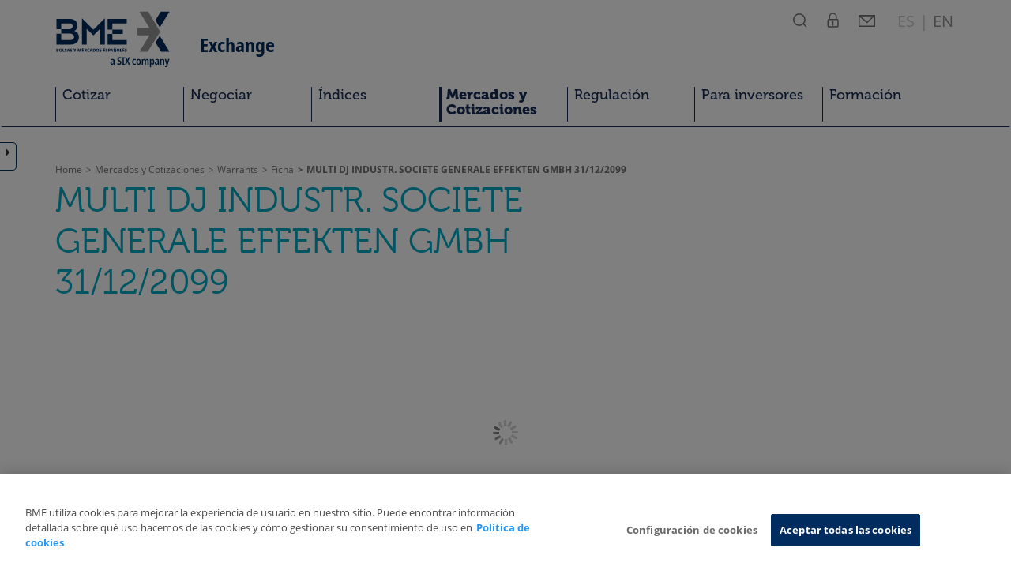

--- FILE ---
content_type: text/html; charset=utf-8
request_url: https://www.bolsasymercados.es/bme-exchange/es/Mercados-y-Cotizaciones/Warrants/Ficha/Sgegdjia-X-3-P1299mul-DE000SD3Z9F8
body_size: 9436
content:

<!DOCTYPE html>
<html lang="es">
  <head data-idioma="es" data-hora-act="Sun, 18 Jan 2026 10:15:35 GMT" data-app-path="/bme-exchange"><link rel="dns-prefetch" href="https://cdn.cookielaw.org" /><link rel="dns-prefetch" href="https://www.googletagmanager.com" /><link rel="dns-prefetch" href="https://use.typekit.net" /><link rel="dns-prefetch" href="https://p.typekit.net" /><meta charset="utf-8" /><meta http-equiv="X-UA-Compatible" content="IE=edge" /><meta name="viewport" content="width=device-width, initial-scale=1" /><meta http-equiv="Content-Type" content="text/html; charset=UTF-8" /><meta id="Description" name="description" content="Todos los datos de la ficha de MULTI DJ INDUSTR. SOCIETE GENERALE EFFEKTEN GMBH 31/12/2099 en BME Exchange: precios históricos, operaciones y más información financiera." /><meta id="copyright" name="copyright" content="Copyright © BME 2026" /><link rel="icon" href="https://www.bolsasymercados.es/etc.clientlibs/bme/clientlibs/clientlib-site/resources/favicons/bme_favicon.ico" type="image/x-icon" /><meta property="og:site_name" content="BME Exchange"/><meta property="og:locale" content="es"/><meta property="og:type" content="website"/><meta property="twitter:card" content="summary_large_image"/><meta property="twitter:site" content="@BolsaBME"/><meta property="og:title" content="BME Exchange"/><meta property="twitter:title" content="BME Exchange"/><meta property="og:url" content="https://www.bolsasymercados.es/bme-exchange/es/Mercados-y-Cotizaciones/Warrants/Ficha/Sgegdjia-X-3-P1299mul-DE000SD3Z9F8"/><meta property="twitter:url" content="https://www.bolsasymercados.es/bme-exchange/es/Mercados-y-Cotizaciones/Warrants/Ficha/Sgegdjia-X-3-P1299mul-DE000SD3Z9F8"/><meta id="metaRobotsNoIndex" name="robots" content="noindex, nofollow" /><link id="CanonicalLink" rel="canonical" href="https://www.bolsasymercados.es/bme-exchange/es/Mercados-y-Cotizaciones/Warrants/Ficha/Sgegdjia-X-3-P1299mul-DE000SD3Z9F8" /><link rel="alternate" hreflang="es" href="https://www.bolsasymercados.es/bme-exchange/es/Mercados-y-Cotizaciones/Warrants/Ficha/Sgegdjia-X-3-P1299mul-DE000SD3Z9F8" /><link rel="alternate" hreflang="en" href="/bme-exchange/en/Prices-and-Markets/Warrants/Details/Sgegdjia-X-3-P1299mul-DE000SD3Z9F8" /><link rel="stylesheet" href="//use.typekit.net/fag2lie.css" /><script src='/bme-exchange/js/Master?v=Y8grj5VTaN4Kt6quciHaSP-pf1HJn2PRCZ02KJtKq6M1' defer></script>
<link href="/bme-exchange/css/css?v=UI9_z3deD234j5uHnsNXMWtljnu7AJhd2Xo1RSZyVC01" rel="stylesheet"/>
<!-- OneTrust -->
<script src="https://cdn.cookielaw.org/scripttemplates/otSDKStub.js" data-document-language="true" type="text/javascript" charset="UTF-8" data-domain-script="848a4ce2-ee9d-424b-8508-fbc5b12c4591" async></script>
<!-- End OneTrust -->

<!-- Google Tag Manager -->
<script id="GTM">(function(w,d,s,l,i){w[l]=[{'pageLanguage':'es','service':'bme-exchange'}];const g=document.cookie.match(/_ga=(.+?);/);g&&w[l].push({gaClientId:g[1].split('.').slice(-2).join('.')});w[l].push({'gtm.start':new Date().getTime(),event:'gtm.js'});var f=d.getElementsByTagName(s)[0],j=d.createElement(s),dl=l!='dataLayer'?'&l='+l:'';j.async=true;j.src='https://www.googletagmanager.com/gtm.js?id='+i+dl+'';f.parentNode.insertBefore(j,f);})(window,document,'script','dataLayer','GTM-TJNWXNT');</script>
<!-- End Google Tag Manager -->
<title>
	Ficha de MULTI DJ INDUSTR. SOCIETE GENERALE EFFEKTEN GMBH 31/12/2099 | BME Exchange
</title><script src="/bme-exchange/js/React/warrants-details/app.min.js?W2ZtMA!!" language="javascript" type="text/javascript" defer="defer"></script><link href="/bme-exchange/js/React/warrants-details/app.min.css?W2ZtMA!!" rel="stylesheet" type="text/css" /></head>
<body id="se_top" data-api-url="https://apiweb.bolsasymercados.es/Market">
    
<!-- Google Tag Manager (noscript) -->
<noscript><iframe src="https://www.googletagmanager.com/ns.html?id=GTM-TJNWXNT" height="0" width="0" style="display:none;visibility:hidden"></iframe></noscript>
<!-- End Google Tag Manager (noscript) -->

    <svg xmlns="http://www.w3.org/2000/svg" class="hidden"><symbol id="cross-icon" width="40" height="40" viewBox="0 0 40 40"><g transform="translate(11 11)"><line class="a" x1="18" y2="18"/><line class="a" x1="18" y2="18" transform="translate(18 0) rotate(90)"/></g><g><circle class="b" cx="20" cy="20" r="18"/></g></symbol><symbol id="search-icon" width="18.2" height="28" viewBox="0 0 18.2 28"><g transform="translate(0 5)"><circle class="c" cx="8" cy="8" r="7.2"/><line class="c" x1="13.8" y1="13.8" x2="16.5" y2="16.5"/></g></symbol><symbol id="private-icon" width="15.3" height="28" viewBox="0 0 15.3 28"><g transform="translate(0 5)"><path class="c" d="M1.3,9.2c0-0.8,0.7-1.5,1.5-1.5h10c0.8,0,1.5,0.7,1.5,1.5v6.4c0,0.8-0.7,1.5-1.5,1.5h-10 c-0.8,0-1.5-0.7-1.5-1.5V9.2z M3.3,6.3V4.4C3.3,2,5.3,0,7.7,0c2.4,0,4.4,2,4.4,4.4v1.9"/><line class="c" x1="7.7" y1="10.2" x2="7.7" y2="15.1"/></g></symbol><symbol id="mail-icon" width="21" height="28" viewBox="0 0 21 28"><g transform="translate(0 5)"><rect x="0.8" y="2.8" class="c" width="19.5" height="13.5"/><path class="c" d="M1.2,3l9.4,8.6l9.3-8.9L1.2,3z"/></g></symbol></svg>
    <a id="skip-nav-link" href="#main-content" tabindex="1">Saltar Navegación</a>
    <header id="Cabecera">
        <nav id="menu-superior" class="navbar" role="navigation" aria-label="Navegación principal"><div class="container">
            <div class="navbar-header">
                <a class="navbar-brand" href="/bme-exchange/es/Home" target="_self" title="BME Exchange" tabindex="2">
                    <img src="/bme-exchange/images/base/BME_logo_marine_rgb.svg" aria-hidden="true" alt="BME Logo" /><strong class="navbar-claim">Exchange</strong>
                </a>
                <ul id="top-menu-movil" class="nav navbar-nav navbar-right icon-menu-superior hidden-print">
                    <li class="btn-return">
                        <button id="btn-return-main" type="button" role="button">Menú Principal</button>
                    </li>
                    <li class="btn-menu">
                        <button type="button" role="button" data-toggle="collapse" data-target="#navbar-menu" aria-expanded="false" class="collapsed">
                            <span class="icon-bar"></span>
                            <span class="icon-bar"></span>
                            <span class="icon-bar"></span>
                        </button>
                    </li>
                    <li class="btn-icon dropdown">
                        <a role="button" href="#" data-toggle="dropdown" tabindex="3">
                            <svg width="18.2" height="28" viewBox="0 0 18.2 28"><use xlink:href="search-icon" href="#search-icon" /></svg>
                            <span class="sr-only">Buscador</span>
                        </a>
                        <div id="search" class="header-popover">
                            <div class="header-popover-flecha"><div></div><div></div></div>
                            <div class="header-popover-title">
                                <svg width="18.2" height="28" viewBox="0 0 18.2 28"><use xlink:href="search-icon" href="#search-icon" /></svg>
                                <span>BUSCADOR</span>
                            </div>
                            <div class="header-popover-line">
                                <form action="/bme-exchange/es/Buscar" role="search" aria-label="">
                                    <label for="search-text">BUSCAR</label>
                                    <div class="form-group">
                                        <input type="text" class="form-control" id="search-text" name="q" placeholder="Introducir texto a buscar" autocomplete="off">
                                        <button type="submit" class="header-popover-btn"><span>Buscar</span><span class="glyphicon glyphicon-menu-right"></span></button>
                                    </div>
                                </form>
                            </div>
                            <div class="header-popover-line">
                                <form action="/bme-exchange/es/Mercados-y-Cotizaciones/Acciones/Mercado-Continuo/Busqueda-Empresas" role="search" aria-label="">
                                    <label for="search-company">BUSCADOR DE EMPRESAS</label>
                                    <div class="form-group">
                                        <input type="text" class="form-control" id="search-company" name="q" aria-label="Introducir nombre, ISIN o ticker a buscar" placeholder="Nombre / ISIN / Ticker" autocomplete="off" data-apì="https://apiweb.bolsasymercados.es/Market" data-url="/bme-exchange/">
                                        <button type="submit" class="header-popover-btn"><span>Buscar</span><span class="glyphicon glyphicon-menu-right"></span></button>
                                    </div>
                                </form>
                            </div>
                        </div>
                    </li>
                    <li class="btn-icon dropdown">
                        <a role="button" href="#" data-toggle="dropdown" tabindex="4">
                            <svg width="15.3" height="28" viewBox="0 0 15.3 28"><use xlink:href="private-icon" href="#private-icon" /></svg>
                            <span class="sr-only">Áreas Privadas</span>
                        </a>
                        <div id="private" class="header-popover">
                            <div class="header-popover-flecha"><div></div><div></div></div>
                            <div class="header-popover-title">
                                <svg width="15.3" height="28" viewBox="0 0 15.3 28"><use xlink:href="private-icon" href="#private-icon" /></svg>
                                <span>ÁREAS PRIVADAS</span>
                            </div>
                            <div class="header-popover-line header-popover-login-line"><label>MIEMBROS RENTA VARIABLE</label><a href="/bme-exchange/es/area-privada" target="_self" class="header-popover-btn">Login<span class="glyphicon glyphicon-menu-right"></span></a></div><div class="header-popover-line header-popover-login-line"><label>BME GROWTH</label><a href="https://www.bmegrowth.es/Privado/LogIn.aspx" target="_blank" class="header-popover-btn">Login<span class="glyphicon glyphicon-menu-right"></span></a></div><div class="header-popover-line header-popover-login-line"><label>MIEMBROS RENTA FIJA</label><a href="https://ww2.aiaf.es/" target="_blank" class="header-popover-btn">Login<span class="glyphicon glyphicon-menu-right"></span></a></div>
                        </div>
                    </li>
                    <li class="btn-icon">
                        <a href="/bme-exchange/es/Contacto#Informacion-General" tabindex="5">
                            <svg width="21" height="28" viewBox="0 0 21 28"><use xlink:href="mail-icon" href="#mail-icon" /></svg>
                            <span class="sr-only">Contacto</span>
                        </a>
                    </li>
                    <li class="btn-language">
                        <span aria-hidden="true" class="language-anchor"> ES </span><b class="language-anchor">|</b><a href="/bme-exchange/en/Prices-and-Markets/Warrants/Details/Sgegdjia-X-3-P1299mul-DE000SD3Z9F8" class="language-anchor" tabindex="6" hreflang="en"><span aria-hidden="true"><strong> EN </strong></span><span class="sr-only">English</span></a>
                    </li>
                    <li class="btn-menu-close">
                        <button id="close-menu" type="button" role="button">
                            <svg width="40" height="40" viewBox="0 0 40 40"><use xlink:href="cross-icon" href="#cross-icon" /></svg>
                            <span class="sr-only">Cerrar</span>
                        </button>
                    </li>
                </ul>
            </div>
            <div class="navbar-header hidden-print">
                <ul class="nav navbar-nav collapse navbar-collapse op-menu-superior yamm" id="navbar-menu">
                    <li class="dropdown"><a class="dropdown-toggle " href="/bme-exchange/es/Como-Cotizar" data-toggle="dropdown" role="button" aria-haspopup="true" aria-expanded="false">Cotizar</a><div class="flecha-dropdown"><div></div><div></div></div><ul class="dropdown-menu"><li class="container-fluid"><div class="row"><a class="col-sm-12 dropdown-overview " href="/bme-exchange/es/Como-Cotizar" target="_self" ><span class="menu-overview-title">Cotizar</span><span class="menu-overview-btn">Descubre más<span class="glyphicon glyphicon-menu-right"></span></span><span class="menu-overview-claim">Financia tus ambiciones de crecimiento</span></a></div><div class="row menu-options"><div class="col-sm-2"><ul class="menu-list"><li><a class="visible-xs-block collapsed" href="#menu9" data-toggle="collapse" aria-expanded="false">Acciones</a><div id="menu9" class="collapse mobile-menu-2"><div class="btn-return-2lv"><button type="button" role="button" data-toggle="collapse" data-target="#menu9">Cotizar</button></div><a class="" href="/bme-exchange/es/Como-Cotizar/Cotizar-en-Bolsa" target="_self">Acciones</a><ul><li><a class="" href="/bme-exchange/es/Como-Cotizar/Bolsa/Como-salir-a-Bolsa" target="_self">Cotizar en Bolsa</a></li><li><a class="" href="/bme-exchange/es/Como-Cotizar/Bolsa/BME-Growth" target="_self">Cotizar en BME Growth</a></li><li><a class="" href="/MTF_Equity/bme-scaleup/esp/Home.aspx" target="_blank">Cotizar en BME Scaleup</a></li><li><a class="" href="/bme-exchange/es/Como-Cotizar/Bolsa/Latibex" target="_self">Cotizar en Latibex</a></li></ul></div></li></ul></div><div class="col-sm-2"><ul class="menu-list"><li><a class="visible-xs-block collapsed" href="#menu14" data-toggle="collapse" aria-expanded="false">Renta Fija</a><div id="menu14" class="collapse mobile-menu-2"><div class="btn-return-2lv"><button type="button" role="button" data-toggle="collapse" data-target="#menu14">Cotizar</button></div><a class="" href="/bme-exchange/es/Como-Cotizar/Renta-Fija" target="_self">Renta Fija</a><ul><li><a class="" href="/bme-exchange/es/Como-Cotizar/Renta-Fija/AIAF" target="_self">Mercados Regulados - AIAF</a></li><li><a class="" href="/bme-exchange/es/Como-Cotizar/Renta-Fija/MARF" target="_self">Mercado Alternativo - MARF</a></li></ul></div></li></ul></div><div class="col-sm-2"><ul class="menu-list"><li><a class="" href="/bme-exchange/es/Como-Cotizar/ETFs" target="_self">ETFs</a></li></ul></div><div class="col-sm-2"><ul class="menu-list"><li><a class="" href="/bme-exchange/es/Como-Cotizar/Warrants" target="_self">Warrants</a></li></ul></div><div class="col-sm-2"><ul class="menu-list"><li><a class="" href="https://www.meff.es/esp/Sobre-Nosotros/Empresa-MEFF" target="_blank">Derivados</a></li></ul></div><div class="col-sm-2"><ul class="menu-list"><li><a class="" href="https://www.bolsasymercados.es/BME_4Companies/esp/Home" target="_blank">Servicios para Emisores</a></li></ul></div></div></ul></li><li class="dropdown"><a class="dropdown-toggle " href="/bme-exchange/es/Negociar" data-toggle="dropdown" role="button" aria-haspopup="true" aria-expanded="false">Negociar</a><div class="flecha-dropdown"><div></div><div></div></div><ul class="dropdown-menu"><li class="container-fluid"><div class="row"><a class="col-sm-12 dropdown-overview " href="/bme-exchange/es/Negociar" target="_self" ><span class="menu-overview-title">Negociar</span><span class="menu-overview-btn">Descubre más<span class="glyphicon glyphicon-menu-right"></span></span><span class="menu-overview-claim">Calidad de mercado en la que confiar</span></a></div><div class="row menu-options"><div class="col-sm-2"><ul class="menu-list"><li><a class="visible-xs-block collapsed" href="#menu30" data-toggle="collapse" aria-expanded="false">Mercados</a><div id="menu30" class="collapse mobile-menu-2"><div class="btn-return-2lv"><button type="button" role="button" data-toggle="collapse" data-target="#menu30">Negociar</button></div><a class="" href="/bme-exchange/es/Negociar/Mercados" target="_self">Mercados</a><ul><li><a class="" href="/bme-exchange/es/Negociar/Mercados/Renta-Variable" target="_self">Acciones</a></li><li><a class="" href="/bme-exchange/es/Negociar/Mercados/Renta-Fija" target="_self">Renta Fija</a></li><li><a class="" href="/bme-exchange/es/Negociar/Mercados/ETFs" target="_self">ETFs</a></li><li><a class="" href="/bme-exchange/es/Negociar/Mercados/Warrants" target="_self">Warrants</a></li><li><a class="" href="/bme-exchange/es/Negociar/Mercados/Derivados" target="_self">Derivados</a></li></ul></div></li></ul></div><div class="col-sm-2"><ul class="menu-list"><li><a class="visible-xs-block collapsed" href="#menu54" data-toggle="collapse" aria-expanded="false">Participantes de Mercado</a><div id="menu54" class="collapse mobile-menu-2"><div class="btn-return-2lv"><button type="button" role="button" data-toggle="collapse" data-target="#menu54">Negociar</button></div><a class="" href="/bme-exchange/es/Negociar/Participantes-y-Miembros-de-Mercado" target="_self">Participantes de Mercado</a><ul><li><a class="" href="/bme-exchange/es/Negociar/Participantes/Listado-de-Participantes-y-Miembros-de-Mercado" target="_self">Miembros</a></li><li><a class="" href="/bme-exchange/es/Negociar/Participantes/Servicios-para-Participantes" target="_self">Servicios para Participantes</a></li></ul></div></li></ul></div><div class="col-sm-2"><ul class="menu-list"><li><a class="visible-xs-block collapsed" href="#menu66" data-toggle="collapse" aria-expanded="false">Plataforma de Negociación</a><div id="menu66" class="collapse mobile-menu-2"><div class="btn-return-2lv"><button type="button" role="button" data-toggle="collapse" data-target="#menu66">Negociar</button></div><a class="" href="/bme-exchange/es/Negociar/Plataforma-de-Negociacion" target="_self">Plataforma de Negociación</a><ul><li><a class="" href="/bme-exchange/es/Negociar/Plataforma-de-Negociacion/SIBE-SMART-Acciones" target="_self">SIBE SMART (Acciones - Warrants - ETFs)</a></li><li><a class="" href="/bme-exchange/es/Negociar/Plataforma-de-Negociacion/SEND-SENAF" target="_self">SEND - SENAF (Renta Fija)</a></li><li><a class="" href="https://www.meff.es/esp/Tecnologia/Formas-Conexion" target="_blank">MEFF-SMART (Derivados)</a></li></ul></div></li></ul></div></div></ul></li><li class="dropdown"><a class="dropdown-toggle " href="/bme-exchange/es/Indices" data-toggle="dropdown" role="button" aria-haspopup="true" aria-expanded="false">Índices</a><div class="flecha-dropdown"><div></div><div></div></div><ul class="dropdown-menu"><li class="container-fluid"><div class="row"><a class="col-sm-12 dropdown-overview " href="/bme-exchange/es/Indices" target="_self" ><span class="menu-overview-title">Índices</span><span class="menu-overview-btn">Descubre más<span class="glyphicon glyphicon-menu-right"></span></span><span class="menu-overview-claim">Índices de BME. Las principales referencias de los mercados españoles</span></a></div><div class="row menu-options"><div class="col-sm-2"><ul class="menu-list"><li><a class="" href="/bme-exchange/es/Indices/Resumen" target="_self">Resumen de Índices</a></li></ul><ul class="menu-list"><li><a class="" href="/bme-exchange/es/Indices/Avisos" target="_self">Avisos</a></li></ul><ul class="menu-list"><li><a class="" href="/bme-exchange/es/Indices/Regulacion" target="_self">Regulación Índices</a></li></ul><ul class="menu-list"><li><a class="" href="/bme-exchange/es/Indices/Comite-Asesor-Tecnico/Comite-Asesor-Tecnico" target="_self">Comité Asesor Técnico</a></li></ul></div><div class="col-sm-2"><ul class="menu-list"><li><a class="" href="/bme-exchange/es/Indices/Ibex" target="_self">Índices IBEX</a></li></ul></div><div class="col-sm-2"><ul class="menu-list"><li><a class="" href="/bme-exchange/es/indices/ESG" target="_self">Índices ESG</a></li></ul></div><div class="col-sm-2"><ul class="menu-list"><li><a class="" href="/bme-exchange/es/Indices/Bolsas" target="_self">Índices Bolsas</a></li></ul></div><div class="col-sm-2"><ul class="menu-list"><li><a class="" href="/bme-exchange/es/Indices/Latibex" target="_self">Índices Latibex</a></li></ul></div><div class="col-sm-2"><ul class="menu-list"><li><a class="" href="/bme-exchange/es/Indices/Renta-Fija" target="_self">Índices Renta Fija</a></li></ul></div></div></ul></li><li class="dropdown"><a class="dropdown-toggle active" href="/bme-exchange/es/Mercados-y-Cotizaciones" data-toggle="dropdown" role="button" aria-haspopup="true" aria-expanded="false">Mercados y Cotizaciones</a><div class="flecha-dropdown"><div></div><div></div></div><ul class="dropdown-menu"><li class="container-fluid"><div class="row"><a class="col-sm-12 dropdown-overview active" href="/bme-exchange/es/Mercados-y-Cotizaciones" target="_self" ><span class="menu-overview-title">Mercados y Cotizaciones</span><span class="menu-overview-btn">Descubre más<span class="glyphicon glyphicon-menu-right"></span></span><span class="menu-overview-claim">La clave para el éxito de cualquier decisión de inversión</span></a></div><div class="row menu-options"><div class="col-sm-2"><ul class="menu-list"><li><a class="visible-xs-block collapsed" href="#menu133" data-toggle="collapse" aria-expanded="false">Acciones</a><div id="menu133" class="collapse mobile-menu-2"><div class="btn-return-2lv"><button type="button" role="button" data-toggle="collapse" data-target="#menu133">Mercados y Cotizaciones</button></div><a class="" href="/bme-exchange/es/Mercados-y-Cotizaciones/Acciones/Mercado-Continuo/Precios/ibex-35-ES0SI0000005" target="_self">Acciones</a><ul><li><span>Mercado Principal</span><ul><li><a class="" href="/bme-exchange/es/Mercados-y-Cotizaciones/Acciones/Mercado-Continuo/Precios/mercado-continuo" target="_self">Precios</a></li><li><a class="" href="/bme-exchange/es/Mercados-y-Cotizaciones/Acciones/Mercado-Continuo/Empresas-Cotizadas" target="_self">Empresas Cotizadas</a></li><li><a class="" href="/bme-exchange/es/Mercados-y-Cotizaciones/Acciones/Mercado-Continuo/Informacion-Privilegiada" target="_self">Información Privilegiada/Otra información relevante</a></li><li><a class="" href="/bme-exchange/es/Mercados-y-Cotizaciones/Acciones/Mercado-Continuo/Operaciones-Financieras/Dividendos" target="_self">Operaciones Financieras</a></li></ul></li><li><a class="" href="https://www.latibex.com/esp/Cotizaciones/Acciones" target="_blank">Latibex</a></li><li><a class="" href="https://www.bmegrowth.es/esp/Precios.aspx" target="_blank">BME Growth</a></li><li><a class="" href="https://www.bolsasymercados.es/MTF_Equity/esp/SICAV/Precios.aspx?mercado=ValorLiquidativo" target="_blank">BME MTF Equity</a></li><li><span>Herramientas</span><ul><li><a class="" href="/bme-exchange/es/Mercados-y-Cotizaciones/Acciones/Analisis-y-Herramientas/Analisis-de-empresas/Lighthouse" target="_self">Análisis Lighthouse Acciones</a></li><li><a class="" href="/bme-exchange/es/Mercados-y-Cotizaciones/Acciones/Analisis-y-Herramientas/Analisis-de-empresas/Morningstar/ibex-Medium" target="_self">Análisis Morningstar Acciones</a></li><li><a class="" href="/bme-exchange/es/Negociar/Agenda" target="_self">Agenda del Inversor</a></li><li><a class="" href="/bme-exchange/es/Mercados-y-Cotizaciones/Acciones/Analisis-y-Herramientas/Mi-Cartera" target="_self">Mi Cartera</a></li></ul></li></ul></div></li></ul></div><div class="col-sm-2"><ul class="menu-list"><li><a class="visible-xs-block collapsed" href="#menu206" data-toggle="collapse" aria-expanded="false">Renta Fija</a><div id="menu206" class="collapse mobile-menu-2"><div class="btn-return-2lv"><button type="button" role="button" data-toggle="collapse" data-target="#menu206">Mercados y Cotizaciones</button></div><a class="" href="/bme-exchange/es/Mercados-y-Cotizaciones/Renta-Fija/Precios/AIAF-SEND-Deuda-Publica" target="_self">Renta Fija</a><ul><li><a class="" href="/bme-exchange/es/Mercados-y-Cotizaciones/Renta-Fija/Precios/AIAF-SEND-Deuda-Publica" target="_self">Precios</a></li><li><a class="" href="/bme-exchange/es/Mercados-y-Cotizaciones/Renta-Fija/Emisiones-En-Circulacion" target="_self">Emisiones en circulación</a></li><li><a class="" href="/bme-exchange/es/Mercados-y-Cotizaciones/Renta-Fija/Listado-de-Emisores" target="_self">Emisores</a></li><li><a class="" href="/bme-exchange/es/Mercados-y-Cotizaciones/Renta-Fija/Admision-a-Cotizar/Ultimos-Desembolsos" target="_self">Admisiones a Cotización</a></li><li><a class="" href="/bme-exchange/es/Mercados-y-Cotizaciones/Renta-Fija/Anuncios" target="_self">Anuncios emisiones</a></li><li><a class="" href="/bme-exchange/es/Mercados-y-Cotizaciones/Renta-Fija/Noticias" target="_self">Noticias</a></li><li><a class="" href="/bme-exchange/es/Mercados-y-Cotizaciones/Renta-Fija/MARF-Hechos-Relevantes" target="_self">MARF Información Privilegiada/Otra Información Relevante</a></li><li><a class="" href="/bme-exchange/es/Mercados-y-Cotizaciones/Renta-Fija/MARF-Informacion-Financiera" target="_self">MARF Información Financiera</a></li><li><a class="" href="https://www.bolsasymercados.es/bme-exchange/es/Como-Cotizar/Renta-Fija/bonos-esg" target="_blank">Bonos ESG</a></li></ul></div></li></ul></div><div class="col-sm-2"><ul class="menu-list"><li><a class="visible-xs-block collapsed" href="#menu238" data-toggle="collapse" aria-expanded="false">ETFs</a><div id="menu238" class="collapse mobile-menu-2"><div class="btn-return-2lv"><button type="button" role="button" data-toggle="collapse" data-target="#menu238">Mercados y Cotizaciones</button></div><a class="" href="/bme-exchange/es/Mercados-y-Cotizaciones/ETFs/Cotizaciones" target="_self">ETFs</a><ul><li><a class="" href="/bme-exchange/es/Mercados-y-Cotizaciones/ETFs/Cotizaciones" target="_self">Cotizaciones</a></li><li><a class="" href="/bme-exchange/es/Mercados-y-Cotizaciones/ETFs/Cierre-Mercado" target="_self">Cierre de mercado</a></li><li><a class="" href="/bme-exchange/es/Mercados-y-Cotizaciones/ETFs/Dividendos" target="_self">Dividendos</a></li><li><a class="" href="/bme-exchange/es/Mercados-y-Cotizaciones/ETFs/Hechos-Relevantes" target="_self">Hechos Relevantes</a></li><li><a class="" href="/bme-exchange/es/Mercados-y-Cotizaciones/ETFs/Herramientas/Mi-Cartera-de-ETFs?m=ETF" target="_self">Mi Cartera ETF</a></li></ul></div></li></ul></div><div class="col-sm-2"><ul class="menu-list"><li><a class="visible-xs-block collapsed" href="#menu247" data-toggle="collapse" aria-expanded="false">Warrants</a><div id="menu247" class="collapse mobile-menu-2"><div class="btn-return-2lv"><button type="button" role="button" data-toggle="collapse" data-target="#menu247">Mercados y Cotizaciones</button></div><a class="active" href="/bme-exchange/es/Mercados-y-Cotizaciones/Warrants/Precios/Warrants" target="_self">Warrants</a><ul><li><a class="" href="/bme-exchange/es/Mercados-y-Cotizaciones/Warrants/Precios/Warrants" target="_self">Cotizaciones</a></li><li><a class="" href="/bme-exchange/es/Mercados-y-Cotizaciones/Warrants/Informes" target="_self">Informes</a></li><li><a class="" href="/bme-exchange/es/Mercados-y-Cotizaciones/Warrants/Listado-de-valores" target="_self">Listado de valores</a></li><li><a class="" href="/bme-exchange/es/Mercados-y-Cotizaciones/Warrants/Ajustes-Operaciones-Financieras" target="_self">Ajustes por Operaciones Financieras</a></li><li><a class="" href="/bme-exchange/es/Mercados-y-Cotizaciones/Warrants/Admisiones" target="_self">Admisiones</a></li></ul></div></li></ul></div><div class="col-sm-2"><ul class="menu-list"><li><a class="" href="https://www.meff.es/esp/Derivados-Financieros/Cotizaciones" target="_blank">Derivados</a></li></ul></div><div class="col-sm-2"><ul class="menu-list"><li><a class="" href="/bme-exchange/es/Mercados-y-Cotizaciones/Estadisticas" target="_self">Estadísticas</a></li></ul><ul class="menu-list"><li><a class="" href="https://www.bolsasymercados.es/es/bme-exchange/mercados-y-cotizaciones/market-data-services.html" target="_blank">Market Data</a></li></ul></div></div></ul></li><li><a class="" href="/bme-exchange/es/Regulacion/Buscador-Regulacion" target="_self">Regulación</a></li><li class="dropdown"><a class="dropdown-toggle " href="/bme-exchange/es/Para-Inversores" data-toggle="dropdown" role="button" aria-haspopup="true" aria-expanded="false">Para inversores</a><div class="flecha-dropdown"><div></div><div></div></div><ul class="dropdown-menu"><li class="container-fluid"><div class="row"><a class="col-sm-12 dropdown-overview " href="/bme-exchange/es/Para-Inversores" target="_self" ><span class="menu-overview-title">Para inversores</span><span class="menu-overview-btn">Descubre más<span class="glyphicon glyphicon-menu-right"></span></span><span class="menu-overview-claim">Tecnología e innovación al servicio de los inversores</span></a></div><div class="row menu-options"><div class="col-sm-2"><ul class="menu-list"><li><a class="" href="/bme-exchange/es/Para-Inversores/Institucionales" target="_self">Institucionales</a></li></ul></div><div class="col-sm-2"><ul class="menu-list"><li><a class="" href="/bme-exchange/es/Para-Inversores/Minoristas" target="_self">Minoristas</a></li></ul></div></div></ul></li><li><a class="" href="/bme-exchange/es/Formacion" target="_self">Formación</a></li>
                </ul>
            </div>
        </div></nav>
    </header>

    


<div class="container"><div class="row"><div class="col-sm-12">
    
<ol id="breadcrumbs" class="breadcrumb hidden-print"><li><a href="/bme-exchange/es/Home" target="_self">Home</a></li><li><a href="/bme-exchange/es/Mercados-y-Cotizaciones" target="_self">Mercados y Cotizaciones</a></li><li><a href="/bme-exchange/es/Mercados-y-Cotizaciones/Warrants/Precios/Warrants" target="_self">Warrants</a></li><li>Ficha</li><li class="active"><a href="/bme-exchange/es/Mercados-y-Cotizaciones/Warrants/Ficha/Sgegdjia-X-3-P1299mul-DE000SD3Z9F8" target="_self">MULTI DJ INDUSTR. SOCIETE GENERALE EFFEKTEN GMBH 31/12/2099</a></li></ol>
<script type="application/ld+json">{"@context": "http://schema.org","@type": "BreadcrumbList","itemListElement":[{"@type": "ListItem","position": 1,"item":{"@id": "https://www.bolsasymercados.es/bme-exchange/es/Home","name": "Home"}},{"@type": "ListItem","position": 2,"item":{"@id": "https://www.bolsasymercados.es/bme-exchange/es/Mercados-y-Cotizaciones","name": "Mercados y Cotizaciones"}},{"@type": "ListItem","position": 3,"item":{"@id": "https://www.bolsasymercados.es/bme-exchange/es/Mercados-y-Cotizaciones/Warrants/Precios/Warrants","name": "Warrants"}},{"@type": "ListItem","position": 4,"item":{"@id": "https://www.bolsasymercados.es/bme-exchange/es/Mercados-y-Cotizaciones/Warrants/Ficha/Sgegdjia-X-3-P1299mul-DE000SD3Z9F8","name": "MULTI DJ INDUSTR. SOCIETE GENERALE EFFEKTEN GMBH 31/12/2099"}}]}</script>
</div></div></div>

    <div class="container"><div class="row"><div class="col-lg-8 col-md-9 col-sm-10">
        <h1>MULTI DJ INDUSTR. SOCIETE GENERALE EFFEKTEN GMBH 31/12/2099</h1>
    </div></div></div>

<div class="container"><div class="row"><div class="col-sm-12">
    
</div></div></div>
<div class="Contenido">
    
</div>
<main id="main-content" class="Contenido">
    <div class="container"><div class="row"><div class="col-sm-12">
        
    <div id="root">
    </div>

    </div></div></div>
    
</main>


    <div id="AccionesPag" class="hidden-print home" data-url="https://www.bolsasymercados.es/bme-exchange/es/Mercados-y-Cotizaciones/Warrants/Ficha/Sgegdjia-X-3-P1299mul-DE000SD3Z9F8">
	<div class="links">
        <a href="#share_in_twitter" title="Compartir en Twitter" class="icon twitter"></a>
        <a href="#share_in_whatsapp" title="Enviar por WhatsApp" class="icon whatsapp"></a>
        <a href="#share_in_linkedin" title="Compartir en LinkedIn" class="icon linkedin"></a>
        <a href="#share_in_facebook" title="Compartir en Facebook" class="icon facebook"></a>
        <a href="#share_in_mail" title="Enviar por email" class="icon email sep"></a>
        <a href="#share_in_print" title="Imprimir" class="icon print sep"></a>
    </div><a href="#share_in_open" class="tirador">
        <span class="glyphicon" aria-hidden="true"></span>
    </a>
</div>
    <a id="VolverInicio" class="hidden-print hidden" href="#top" target="_self"><span class="glyphicon glyphicon-chevron-up" aria-hidden="true"></span></a>
    <footer id="Pie" class="hidden-print">
        <div id="LinksPie">
            <div class="container"><div class="row">
                <div class="col-lg-7 col-md-12 links">
<div><div class="titulo-col-pie"><span>MERCADO</span></div><ul><li><a href="/bme-exchange/es/Negociar/Calendario-Mercado" target="_self">Calendario de Mercado</a></li>
<li><a href="/bme-exchange/es/Negociar/Horario-Mercado" target="_self">Horario de Mercado</a></li>
<li><a href="/bme-exchange/es/Market-Status" target="_self">Estado del Mercado</a></li>
<li><a href="/bme-exchange/es/Negociar/Mercados/Renta-Variable/MIFID-II/Servicio-Comunicacion-Operaciones" target="_self">MiFID II Renta Variable</a></li>
<li><a href="/bme-exchange/es/Negociar/Mercados/Renta-Fija/MIFID-II/Ficheros-Transparencia" target="_self">MiFID II Renta Fija</a></li>
<li><a href="https://www.meff.es/esp/MIFID-II" target="_blank">MiFID II Derivados</a></li>
</ul></div><div><div class="titulo-col-pie"><span>LINKS RÁPIDOS</span></div><ul><li><a href="/bme-exchange/es/Mercados-y-Cotizaciones/Acciones/Mercado-Continuo/Precios/ibex-35-ES0SI0000005" target="_self">IBEX 35®</a></li>
<li><a href="/bme-exchange/es/Mercados-y-Cotizaciones/Acciones/Mercado-Continuo/Operaciones-Financieras/Dividendos" target="_self">Dividendos</a></li>
<li><a href="/bme-exchange/es/Negociar/Agenda" target="_self">Agenda del Inversor</a></li>
<li><a href="/bme-exchange/es/Mercados-y-Cotizaciones/Acciones/Analisis-y-Herramientas/Mi-Cartera" target="_self">Mi Cartera</a></li>
<li><a href="/bme-exchange/es/Mercados-y-Cotizaciones/Estadisticas/Boletines-Informes" target="_self">Boletines de cotización</a></li>
<li><a href="/bme-exchange/es/Mercados-y-Cotizaciones/Estadisticas" target="_self">Estadísticas</a></li>
<li><a href="/bme-exchange/es/Preguntas-Frecuentes" target="_self">Preguntas frecuentes</a></li>
</ul></div><div><div class="titulo-col-pie"><span>SERVICIOS</span></div><ul><li><a href="https://www.bolsasymercados.es/BME_4Companies" target="_blank">BME 4Companies</a></li>
<li><a href="https://www.bmeregulatoryservices.es" target="_blank">BME Regulatory Services</a></li>
<li><a href="/bme-exchange/es/Negociar/Participantes/Servicios-para-Participantes" target="_self">Servicios para intermediarios</a></li>
<li><a href="https://www.bolsasymercados.es/es/bme-exchange/mercados-y-cotizaciones/market-data-services.html" target="_blank">Market Data</a></li>
<li><a href="/bme-exchange/es/Espacios-Corporativos" target="_self">Espacios para Eventos Corporativos</a></li>
<li><a href="https://www.bolsasymercados.es/esp/Sala-Comunicacion" target="_blank">Sala de Comunicación BME</a></li>
</ul></div>
                </div><div class="col-lg-5 col-md-12 siguenos">
                    <div>
                        <div class="titulo-col-pie"><span>SÍGUENOS:</span></div>
                        <div class="RRSS">
                            <a href="https://twitter.com/bolsabme" title="Twitter" target="_blank" class="icon twitter"></a>
                            <a href="https://www.flickr.com/photos/archivobme/" title="Flickr" target="_blank" class="icon flickr"></a>
                            <a href="https://www.linkedin.com/company/bolsabme" title="LinkedIn" target="_blank" class="icon linkedin"></a>
                            <a href="https://www.youtube.com/@BolsaBME" title="YouTube" target="_blank" class="icon youtube"></a>
                            <a href="https://www.instagram.com/bolsabme" title="Instagram" target="_blank" class="icon instagram"></a>
                            <a href="/bme-exchange/es/RSS" title="RSS" target="_self" class="icon rss"></a>
                         </div>
                    </div><div>
                        <a class="Contacto mover overview-btn blue" href="/bme-exchange/es/Contacto#Informacion-General">CONTACTO</a>
                    </div><div>
                        <a href="/esp/Home" target="_blank"><img class="Logo" src="/bme-exchange/images/base/BME_logo_white.svg" alt="Logo Bolsas y Mercados Españoles" /></a>
                    </div>
                </div>
            </div></div>
        </div>
        <div id="FranjaPie">
            <ul class="list-inline">
                <li>Copyright® BME 2026</li>
<li><a href="https://www.bolsasymercados.es/docs/BME/docsSubidos/Politica-conflicto-intereses-BME.pdf" target="_blank">Política de Conflicto de Intereses</a></li>
<li><a href="/bme-exchange/es/Disclaimer" target="_self">Disclaimer</a></li>
<li><a href="/bme-exchange/es/privacidad/Politica-de-Privacidad" target="_self">Política de Privacidad</a></li>
<li><a href="/bme-exchange/es/Politica-de-cookies" target="_self">Política de cookies</a></li>
<li><a href="/bme-exchange/es/privacidad/Aviso-Legal" target="_self">Aviso legal</a></li>
<li><a href="/bme-exchange/es/privacidad/Sistema-de-Informacion" target="_self">Sistema de Información</a></li>
<li><a href="/bme-exchange/es/Mapa-Web" target="_self">Mapa Web</a></li>

            </ul>
        </div>
        <div id="testXS" class="visible-xs-block"></div>
    </footer>
    <footer id="UrlPrint" class="visible-print-block">
        <div class="container"><div class="row">
            <div class="col-xs-6">Copyright® BME 2026</div>
            <div class="col-xs-6 text-right">[ https://www.bolsasymercados.es/bme-exchange/ ]</div>
        </div></div>
    </footer>
</body>
</html>


--- FILE ---
content_type: text/css
request_url: https://www.bolsasymercados.es/bme-exchange/js/React/warrants-details/app.min.css?W2ZtMA!!
body_size: 3585
content:
:root{--highcharts-color-background: #fff;--highcharts-color-neutral: #000;--highcharts-color-neutral-100: var(--highcharts-color-neutral);--highcharts-color-neutral-80: #616161;--highcharts-color-neutral-60: #888;--highcharts-color-neutral-40: #b0b0b0;--highcharts-color-neutral-20: #d7d7d7;--highcharts-color-neutral-10: #ebebeb;--highcharts-color-neutral-5: #f5f5f5;--highcharts-color-neutral-3: #f9f9f9;--highcharts-color-highlight: #002c5f;--highcharts-color-highlight-100: var(--highcharts-color-highlight);--highcharts-color-highlight-80: #33567f;--highcharts-color-highlight-60: #66809f;--highcharts-color-highlight-20: #ccd5df;--color-horizon-official: #88c1e4}.highcharts-color-0{fill:#88c1e4;stroke:#88c1e4}.highcharts-color-1{fill:#192c56;stroke:#192c56}.highcharts-color-2{fill:#708632;stroke:#708632}.highcharts-color-3{fill:#acd4ec;stroke:#acd4ec}.highcharts-color-4{fill:#7a7a7a;stroke:#7a7a7a}.highcharts-color-5{fill:#d6d1cc;stroke:#d6d1cc}.highcharts-color-6{fill:#de3919;stroke:#de3919}.serie1{fill:#88c1e4;stroke:#88c1e4}.serie2{fill:#192c56;stroke:#192c56}.serie3{fill:#708632;stroke:#708632}span.serie1{color:#88c1e4}span.serie2{color:#192c56}span.serie3{color:#708632}.highcharts-container{position:relative;overflow:hidden;width:100%;height:100%;text-align:left;line-height:normal;z-index:0;-webkit-tap-highlight-color:rgba(0,0,0,0);font-size:12px}.highcharts-root text{stroke-width:0}.highcharts-strong{font-weight:700}.highcharts-emphasized{font-style:italic}.highcharts-anchor{cursor:pointer}.highcharts-background{fill:#fff}.highcharts-plot-border,.highcharts-plot-background,.highcharts-label-box{fill:none}.highcharts-button-box{fill:inherit}.highcharts-tracker-line{stroke-linejoin:round;stroke:#c0c0c000;stroke-width:22;fill:none}.highcharts-tracker-area{fill:#c0c0c000;stroke-width:0}.highcharts-title{fill:var(--highcharts-color-neutral-80);font-size:1.5em}.highcharts-subtitle{fill:var(--highcharts-color-neutral-60)}.highcharts-axis-line{fill:none;stroke:var(--highcharts-color-highlight-20)}.highcharts-yaxis .highcharts-axis-line{stroke-width:0}.highcharts-axis-title{fill:var(--highcharts-color-neutral-60);font-size:.9em}.highcharts-axis-labels{fill:var(--highcharts-color-neutral-60);cursor:default;font-size:.9em}.highcharts-grid-line{fill:none;stroke:var(--highcharts-color-neutral-10)}.highcharts-xaxis-grid .highcharts-grid-line{stroke-width:0}.highcharts-yaxis-grid{border-top:1px solid var(--highcharts-color-highlight)}.highcharts-tick{stroke:var(--highcharts-color-highlight-20)}.highcharts-yaxis .highcharts-tick{stroke-width:0}.highcharts-minor-grid-line{stroke:var(--highcharts-color-neutral-5)}.highcharts-crosshair-thin{stroke-width:1px;stroke:var(--highcharts-color-neutral-20)}.highcharts-crosshair-category{stroke:var(--highcharts-color-highlight-20);stroke-opacity:.25}.highcharts-credits{cursor:pointer;fill:var(--highcharts-color-neutral-40);font-size:.7em;transition:fill .25s,font-size .25s}.highcharts-credits:hover{font-size:1em}.highcharts-tooltip{cursor:default;pointer-events:none;white-space:nowrap;transition:stroke .15s;font-size:1.1em;stroke:var(--highcharts-color-neutral-10)}.highcharts-tooltip-0{filter:none!important}.highcharts-tooltip text{fill:var(--highcharts-color-neutral-80)}.highcharts-tooltip .highcharts-header{font-size:.9em;font-weight:700}.highcharts-tooltip-box,.highcharts-tooltip-box.highcharts-label-box{stroke-width:1px;fill:#fff;fill-opacity:1}.highcharts-selection-marker{fill:var(--highcharts-color-highlight-80);fill-opacity:.25}.highcharts-graph{fill:none;stroke-width:3px;stroke-linecap:round;stroke-linejoin:round}.highcharts-state-hover .highcharts-graph{stroke-width:3}.highcharts-state-hover path{transition:stroke-width 50}.highcharts-state-normal path{transition:stroke-width .25s}g.highcharts-series,.highcharts-point,.highcharts-markers,.highcharts-data-labels{transition:opacity .25s}.highcharts-legend-series-active g.highcharts-series:not(.highcharts-series-hover),.highcharts-legend-point-active .highcharts-point:not(.highcharts-point-hover),.highcharts-legend-series-active .highcharts-markers:not(.highcharts-series-hover),.highcharts-legend-series-active .highcharts-data-labels:not(.highcharts-series-hover){opacity:.2}.highcharts-area{fill:var(--color-horizon-official);fill-opacity:.5;stroke-width:0}.highcharts-color-0 .highcharts-area{fill-opacity:1;fill:url(absolute:#highchart-gradient-0)}.highcharts-color-1 .highcharts-area{fill-opacity:1;fill:url(absolute:#highchart-gradient-1)}.highcharts-color-2 .highcharts-area{fill-opacity:1;fill:url(absolute:#highchart-gradient-2)}#highchart-gradient-0 stop,#highchart-gradient-1 stop,#highchart-gradient-2 stop{stop-color:var(--color-horizon-official)}#highchart-gradient-0 stop[offset="0"],#highchart-gradient-1 stop[offset="0"],#highchart-gradient-2 stop[offset="0"]{stop-opacity:.66}#highchart-gradient-0 stop[offset="1"],#highchart-gradient-1 stop[offset="1"],#highchart-gradient-2 stop[offset="1"]{stop-opacity:0;stop-color:#fff}#highchart-gradient-1 stop{stop-color:var(--color-rock)}#highchart-gradient-2 stop{stop-color:var(--color-clay)}.highcharts-markers{stroke-width:1px;stroke:var(--highcharts-color-background)}.highcharts-point{stroke-width:1px;fill:#192c56;stroke:#192c56}.highcharts-dense-data .highcharts-point{stroke-width:0}.highcharts-data-label{font-size:.9em;font-weight:700}.highcharts-data-label-box{fill:none;stroke-width:0}.highcharts-data-label text{fill:var(--highcharts-color-neutral-80)}.highcharts-data-label-connector{fill:none}.highcharts-halo{fill-opacity:.25;stroke-width:0}.highcharts-series:not(.highcharts-pie-series) .highcharts-point-select,.highcharts-markers .highcharts-point-select{fill:var(--highcharts-color-neutral-20);stroke:var(--highcharts-color-neutral-100)}.highcharts-column-series rect.highcharts-point{stroke:var(--highcharts-color-background)}.highcharts-column-series .highcharts-point{transition:fill-opacity .25s}.highcharts-column-series .highcharts-point-hover{fill-opacity:.75;transition:fill-opacity 50ms}.highcharts-pie-series .highcharts-point{stroke-linejoin:round;stroke:var(--highcharts-color-background)}.highcharts-pie-series .highcharts-point-hover{fill-opacity:.75;transition:fill-opacity 50ms}.highcharts-funnel-series .highcharts-point{stroke-linejoin:round;stroke:var(--highcharts-color-background)}.highcharts-funnel-series .highcharts-point-hover{fill-opacity:.75;transition:fill-opacity 50ms}.highcharts-funnel-series .highcharts-point-select{fill:inherit;stroke:inherit}.highcharts-pyramid-series .highcharts-point{stroke-linejoin:round;stroke:#fff}.highcharts-pyramid-series .highcharts-point-hover{fill-opacity:.75;transition:fill-opacity 50ms}.highcharts-pyramid-series .highcharts-point-select{fill:inherit;stroke:inherit}.highcharts-solidgauge-series .highcharts-point{stroke-width:0}.highcharts-treemap-series .highcharts-point{stroke-width:1px;stroke:#e6e6e6;transition:stroke .25s,fill .25s,fill-opacity .25s}.highcharts-treemap-series .highcharts-point-hover{stroke:#999;transition:stroke 25ms,fill 25ms,fill-opacity 25ms}.highcharts-treemap-series .highcharts-above-level{display:none}.highcharts-treemap-series .highcharts-internal-node{fill:none}.highcharts-treemap-series .highcharts-internal-node-interactive{fill-opacity:.15;cursor:pointer}.highcharts-treemap-series .highcharts-internal-node-interactive:hover{fill-opacity:.75}.highcharts-legend-box{fill:none;stroke-width:0}.highcharts-legend-item>text{fill:#333;font-weight:700;font-size:1em;cursor:pointer;stroke-width:0}.highcharts-legend-item:hover text{fill:#000}.highcharts-legend-item-hidden *{fill:var(--highcharts-color-neutral-20)!important;stroke:var(--highcharts-color-neutral-20)!important;transition:fill .25s}.highcharts-legend-nav-active{fill:var(--highcharts-color-highlight-100);cursor:pointer}.highcharts-legend-nav-inactive{fill:#ccc}circle.highcharts-legend-nav-active,circle.highcharts-legend-nav-inactive{fill:#c0c0c000}.highcharts-legend-title-box{fill:none;stroke-width:0}.highcharts-bubble-legend-symbol{stroke-width:2;fill-opacity:.5}.highcharts-bubble-legend-connectors{stroke-width:1}.highcharts-bubble-legend-labels{fill:#333}.highcharts-loading{position:absolute;background-color:#fff;opacity:.5;text-align:center;z-index:10;transition:opacity .25s}.highcharts-loading-hidden{height:0!important;opacity:0;overflow:hidden;transition:opacity .25s,height .25s step-end}.highcharts-loading-inner{font-weight:700;position:relative;top:45%}.highcharts-plot-band,.highcharts-pane{fill:#192c56;fill-opacity:.04}.highcharts-plot-line{fill:none;stroke:#999;stroke-width:1px}.highcharts-boxplot-box{fill:#fff}.highcharts-boxplot-median{stroke-width:2px}.highcharts-bubble-series .highcharts-point{fill-opacity:.5}.highcharts-errorbar-series .highcharts-point{stroke:#000}.highcharts-gauge-series .highcharts-data-label-box{stroke:#ccc;stroke-width:1px}.highcharts-gauge-series .highcharts-dial{fill:#000;stroke-width:0}.highcharts-polygon-series .highcharts-graph{fill:inherit;stroke-width:0}.highcharts-waterfall-series .highcharts-graph{stroke:#333;stroke-dasharray:1,3}.highcharts-sankey-series .highcharts-point{stroke-width:0}.highcharts-sankey-series .highcharts-link{transition:fill .25s,fill-opacity .25s;fill-opacity:.5}.highcharts-sankey-series .highcharts-point-hover.highcharts-link{transition:fill 50ms,fill-opacity 50ms;fill-opacity:1}.highcharts-venn-series .highcharts-point{fill-opacity:.75;stroke:#ccc;transition:stroke .25s,fill-opacity .25s}.highcharts-venn-series .highcharts-point-hover{fill-opacity:1;stroke:#ccc}.highcharts-navigator-mask-outside{fill-opacity:0}.highcharts-navigator-mask-inside{fill:var(--highcharts-color-highlight-60);fill-opacity:.25;cursor:ew-resize}.highcharts-navigator-outline{stroke:#ccc;fill:none}.highcharts-navigator-handle{stroke:#ccc;fill:#f2f2f2;cursor:ew-resize}.highcharts-navigator-series .highcharts-graph{stroke-width:1px;stroke:var(--highcharts-color-highlight-80)}.highcharts-navigator-series .highcharts-area{fill:transparent;fill-opacity:.05}.highcharts-navigator-xaxis .highcharts-axis-line{stroke-width:0}.highcharts-navigator-xaxis .highcharts-grid-line{stroke-width:1px;stroke:#e6e6e6}.highcharts-navigator-xaxis.highcharts-axis-labels{fill:#999}.highcharts-navigator-xaxis text{visibility:hidden}.highcharts-navigator-yaxis .highcharts-grid-line{stroke-width:0}.highcharts-navigator-series image{display:none}.highcharts-scrollbar-thumb{fill:#ccc;stroke:#ccc;stroke-width:1px}.highcharts-scrollbar-button{fill:#e6e6e6;stroke:#ccc;stroke-width:1px}.highcharts-scrollbar-arrow{fill:#666}.highcharts-scrollbar-rifles{stroke:#666;stroke-width:1px}.highcharts-scrollbar-track{fill:#f2f2f2;stroke:#f2f2f2;stroke-width:1px}.highcharts-button{fill:#f7f7f7;stroke:#ccc;cursor:pointer;stroke-width:1px;transition:fill .25s}.highcharts-button text{fill:#333}.highcharts-button-hover{transition:fill 0ms;fill:#e6e6e6;stroke:#ccc}.highcharts-button-hover text{fill:#333}.highcharts-button-pressed{font-weight:700;fill:#e6ebf5;stroke:#ccc}.highcharts-button-pressed text{fill:#333;font-weight:700}.highcharts-button-disabled text{fill:#333}.highcharts-range-selector-buttons .highcharts-button{stroke-width:0px}.highcharts-range-label rect{fill:none}.highcharts-range-label text{fill:#666}.highcharts-range-input rect{fill:none}.highcharts-range-input text{fill:#333}.highcharts-range-input{stroke-width:1px;stroke:#ccc}input.highcharts-range-selector{position:absolute;border:0;width:1px;height:1px;padding:0;text-align:center;left:-9em}.highcharts-crosshair-label text{fill:#fff;font-size:1.1em}.highcharts-crosshair-label .highcharts-label-box{fill:inherit}.highcharts-candlestick-series .highcharts-point{stroke:#000;stroke-width:1px}.highcharts-candlestick-series .highcharts-point-up{fill:#fff}.highcharts-ohlc-series .highcharts-point-hover{stroke-width:3px}.highcharts-flags-series .highcharts-point .highcharts-label-box{stroke:#999;fill:#fff;transition:fill .25s}.highcharts-flags-series .highcharts-point-hover .highcharts-label-box{stroke:#000;fill:#ccd6eb}.highcharts-flags-series .highcharts-point text{fill:#000;font-size:.9em;font-weight:700}.highcharts-map-series .highcharts-point{transition:fill .5s,fill-opacity .5s,stroke-width .25s;stroke:#ccc}.highcharts-map-series .highcharts-point-hover{transition:fill 0ms,fill-opacity 0ms;fill-opacity:.5;stroke-width:2px}.highcharts-mapline-series .highcharts-point{fill:none}.highcharts-heatmap-series .highcharts-point{stroke-width:0}.highcharts-map-navigation{font-size:1.3em;font-weight:700;text-align:center}.highcharts-coloraxis{stroke-width:0}.highcharts-coloraxis-marker{fill:#999}.highcharts-null-point{fill:#f7f7f7}.highcharts-3d-frame{fill:transparent}.highcharts-contextbutton{fill:#fff;stroke:none;stroke-linecap:round}.highcharts-contextbutton:hover{fill:#e6e6e6;stroke:#e6e6e6}.highcharts-button-symbol{stroke:#666;stroke-width:3px}.highcharts-menu{border:1px solid #999999;background:#fff;padding:5px 0;box-shadow:3px 3px 10px var(--highcharts-color-neutral-60)}.highcharts-menu-item{padding:.5em 1em;background:none;color:#333;cursor:pointer;transition:background .25s,color .25s}.highcharts-menu-item:hover{background:var(--highcharts-color-highlight-80);color:var(--highcharts-color-background)}.highcharts-drilldown-point{cursor:pointer}.highcharts-drilldown-data-label text,text.highcharts-drilldown-data-label,.highcharts-drilldown-axis-label{cursor:pointer;fill:var(--highcharts-color-highlight-100);font-weight:700;text-decoration:underline}.highcharts-no-data text{font-weight:700;font-size:12px;fill:#666}.highcharts-axis-resizer{cursor:ns-resize;stroke:#000;stroke-width:2px}.highcharts-bullet-target{stroke-width:0}.highcharts-lineargauge-target,.highcharts-lineargauge-target-line{stroke-width:1px;stroke:#333}.highcharts-annotation-label-box{stroke-width:1px;stroke:#000;fill:#000;fill-opacity:.75}.highcharts-annotation-label text{fill:#e6e6e6}.highcharts-treegrid-node-collapsed,.highcharts-treegrid-node-expanded{cursor:pointer}.highcharts-point-connecting-path{fill:none}.highcharts-grid-axis .highcharts-tick,.highcharts-grid-axis .highcharts-axis-line{stroke-width:1px}
